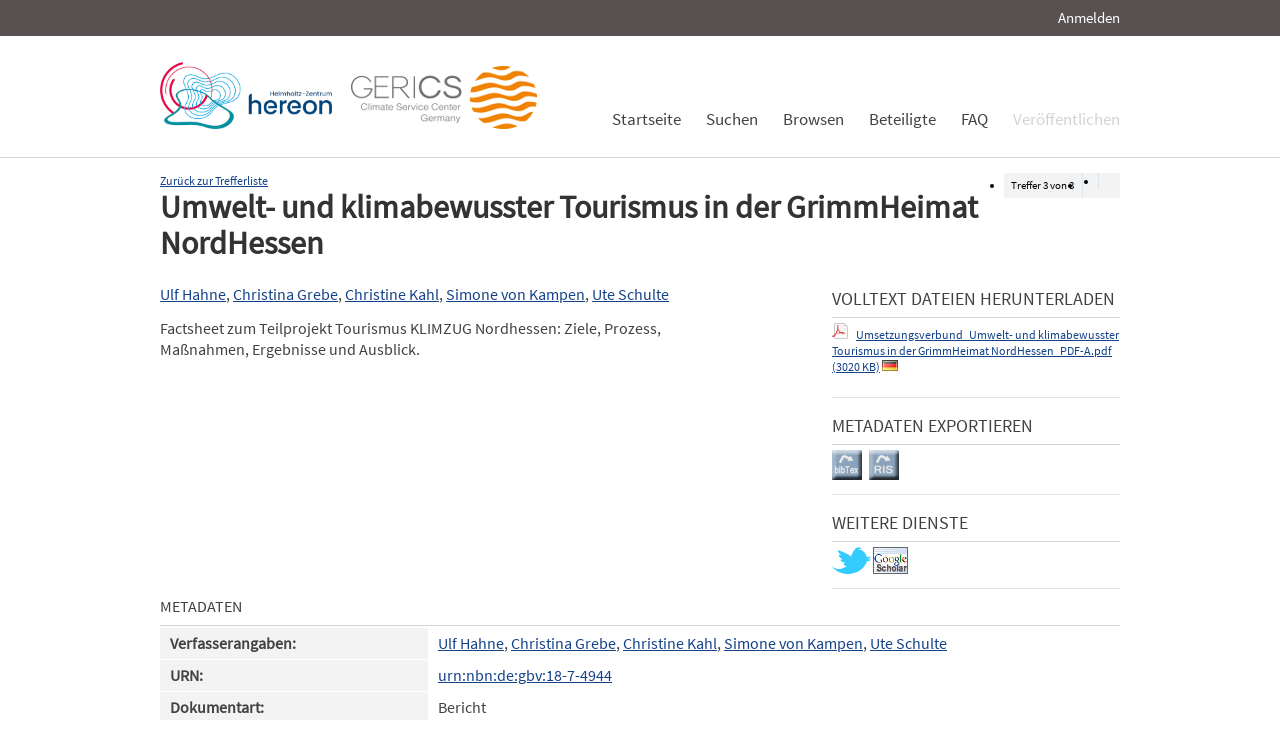

--- FILE ---
content_type: text/html; charset=UTF-8
request_url: https://edoc.sub.uni-hamburg.de/klimawandel/frontdoor/index/index/searchtype/authorsearch/author/%22Christina+Grebe%22/rows/10/sortfield/author/sortorder/asc/author_facetfq/Christina+Grebe+/docId/494/start/2
body_size: 4654
content:

<!DOCTYPE html PUBLIC "-//W3C//DTD XHTML+RDFa 1.0//EN" "http://www.w3.org/MarkUp/DTD/xhtml-rdfa-1.dtd">
<html xmlns="http://www.w3.org/1999/xhtml" xml:lang="en" dir="ltr" class="no-js">

    <head>
        <meta name="Opus-Version" content="4.5.0-DEV" />
<meta name="referrer" content="no-referrer" />
<meta http-equiv="Last-Modified" content="Wed, 23 Sep 2015 16:38:45 +0200" />
<meta name="DC.Creator" content="Hahne, Ulf" />
<meta name="author" content="Hahne, Ulf" />
<meta name="citation_author" content="Hahne, Ulf" />
<meta name="DC.Creator" content="Grebe, Christina" />
<meta name="author" content="Grebe, Christina" />
<meta name="citation_author" content="Grebe, Christina" />
<meta name="DC.Creator" content="Kahl, Christine" />
<meta name="author" content="Kahl, Christine" />
<meta name="citation_author" content="Kahl, Christine" />
<meta name="DC.Creator" content="von Kampen, Simone" />
<meta name="author" content="von Kampen, Simone" />
<meta name="citation_author" content="von Kampen, Simone" />
<meta name="DC.Creator" content="Schulte, Ute" />
<meta name="author" content="Schulte, Ute" />
<meta name="citation_author" content="Schulte, Ute" />
<meta name="DC.title" content="Umwelt- und klimabewusster Tourismus in der GrimmHeimat NordHessen" />
<meta name="title" content="Umwelt- und klimabewusster Tourismus in der GrimmHeimat NordHessen" />
<meta name="citation_title" content="Umwelt- und klimabewusster Tourismus in der GrimmHeimat NordHessen" />
<meta name="DC.Description" content="Factsheet zum Teilprojekt Tourismus KLIMZUG Nordhessen: Ziele, Prozess, Maßnahmen, Ergebnisse und Ausblick." />
<meta name="description" content="Factsheet zum Teilprojekt Tourismus KLIMZUG Nordhessen: Ziele, Prozess, Maßnahmen, Ergebnisse und Ausblick." />
<meta name="DC.subject" content="Klimaschutz" />
<meta name="DC.subject" content="Anpassung" />
<meta name="DC.subject" content="Vulnerabilität" />
<meta name="keywords" content="Klimaschutz, Anpassung, Vulnerabilität" />
<meta name="DC.Identifier" content="urn:nbn:de:gbv:18-7-4944" />
<meta name="DC.Identifier" content="http://nbn-resolving.de/urn/resolver.pl?urn:nbn:de:gbv:18-7-4944" />
<meta name="DC.Identifier" content="https://edoc3.sub.uni-hamburg.de/klimawandel/frontdoor/index/index/docId/494" />
<meta name="DC.Identifier" content="https://edoc3.sub.uni-hamburg.de/klimawandel/files/494/Umsetzungsverbund_Umwelt- und klimabewusster Tourismus in der GrimmHeimat NordHessen_PDF-A.pdf" />
<meta name="citation_pdf_url" content="https://edoc3.sub.uni-hamburg.de/klimawandel/files/494/Umsetzungsverbund_Umwelt- und klimabewusster Tourismus in der GrimmHeimat NordHessen_PDF-A.pdf" />
<meta name="citation_date" content="2013" />
<meta name="DC.Date" content="2013" />
<meta http-equiv="Content-Type" content="text/html; charset=UTF-8" />
<meta http-equiv="Content-Language" content="de-DE" />
<meta name="google-site-verification" content="wP4WfS22Vjo__pZgpVlveDhe1-AbXzd7B3zpMQP1g3o" />        <title>Klimawandel Dokumentenserver | Umwelt- und klimabewusster Tourismus in der GrimmHeimat NordHessen</title>        <link href="/klimawandel/layouts/klima/img/logo/favicon.ico" rel="shortcut icon" type="image/x-icon" />
<link href="https://edoc3.sub.uni-hamburg.de/klimawandel/solrsearch/opensearch" rel="search" type="application/opensearchdescription+xml" title="Klimawandel DokumentenserverOPUS 4 Search" />
<link href="/klimawandel/layouts/klima/css/custom.css" media="screen" rel="stylesheet" type="text/css" />        <script type="text/javascript" src="/klimawandel/assets/jquery/jquery.js"></script>
<script type="text/javascript" src="/klimawandel/layouts/klima/js/searchutil.js"></script>
<script type="text/javascript" src="/klimawandel/layouts/klima/js/frontdoorutil.js"></script>
<script type="text/javascript" src="/klimawandel/layouts/klima/js/submit.js"></script>	
	<!--[if IE 6]>
        <link rel="stylesheet" type="text/css" href="/klimawandel/layouts/klima/css/opus-ie.css" />
        <![endif]-->

        <!--[if lt IE 9]>
        <link rel="stylesheet" type="text/css" href="/klimawandel/layouts/klima/css/opus-ie-7.css" />
        <![endif]-->
    </head>

    <body>
        <div id="container">
            <div id="top-header">
                <div class="wrapper">
                                            <ul id="lang-switch" class="nav" title="Choose your language">
                                                    </ul>
                                        <div id="login-bar" class="nav"><a rel="nofollow" href="/klimawandel/auth/login/searchtype/authorsearch/author/%22Christina+Grebe%22/rows/1/sortfield/author/sortorder/asc/author_facetfq/Christina+Grebe+/docId/494/start/2/rmodule/frontdoor/rcontroller/index/raction/index">Anmelden</a></div>
                </div>
            </div>

            <div id="header">
                <div class="wrapper">
                    <div id="logo">
                        <!-- /opt/sites/klimawandel_www/public -->
                        <!-- <a href="/klimawandel/home"><img src="/klimawandel/layouts/klima/img/logo/logo.gif" alt="OPUS" title="Home" width="185" height="89" /></a> -->
                        <a href="http://www.hereon.de" target="_blank" title="Helmholtz Zentrum Hereon"><img src="/klimawandel/layouts/klima/img/logo_hereon_513x200.png" width="172" height="67" alt="Logo Hereon"></a>&nbsp;&nbsp;
                        <a href="http://www.climate-service-center.de" target="_blank" title="CSC"><img src="/klimawandel/layouts/klima/img/Logos2_CSC_200x67.png" alt="CSC"></a>
                    </div>
                    <ul id="primary-nav" class="nav">
                                                                                            <li id="primary-nav-home" class="first">
                            <a href="/klimawandel/home" title="Startseite">
                                                                    <span>Startseite</span>
                                                            </a>
                        </li>
                                                                                            <li id="primary-nav-search" class="icon">
                            <a href="/klimawandel/solrsearch" title="Suchen">
                                                                    <span>Suchen</span>
                                                            </a>
                        </li>
                                                                                            <li id="primary-nav-browsing" class="icon">
                            <a href="/klimawandel/solrsearch/browse" title="Browsen">
                                                                    <span>Browsen</span>
                                                            </a>
                        </li>
                                                                                            <li id="primary-nav-partner" class="last">
                            <a href="/klimawandel/home/index/partner" title="Beteiligte">
                                                                    <span>Beteiligte</span>
                                                            </a>
                        </li>
                                                                                            <li id="primary-nav-help" class="last">
                            <a href="/klimawandel/home/index/help" title="FAQ">
                                                                    <span>FAQ</span>
                                                            </a>
                        </li>
                                                                                            <li id="primary-nav-publish" class="icon">
                            <a href="/klimawandel/publish" title="Veröffentlichen">
                                                                    <span>Veröffentlichen</span>
                                                            </a>
                        </li>
                                        </ul>
                </div>
            </div>

            <div id="content" class="opus  frontdoor">
                
                                                    
                                    
                    <div class="wrapper">
                        
<div class="frontdoor">
    
<div class="messages">
    </div>


<div class="frontdoor_pagination">
    <div>

        <ul class="paginationControl">
            <li>
                Treffer <span id="pagination-current-hit">3</span> von <span id="pagination-num-hits">3</span>
            </li>
            <li id="pagination-previous">
                                    <a id="frontdoor-link-prev" title="Vorheriger Eintrag" href="/klimawandel/frontdoor/index/index/searchtype/authorsearch/author/%22Christina+Grebe%22/rows/10/sortfield/author/sortorder/asc/author_facetfq/Christina+Grebe+/start/1/nav/prev"></a>
                            </li>

            <li id="pagination-next">
                                    <div title="Nächster Eintrag"></div>
                            </li>
        </ul>
    </div>

    <a id="pagination-link-hitlist" href="/klimawandel/solrsearch/index/search/searchtype/authorsearch/author/%22Christina+Grebe%22/rows/10/sortfield/author/sortorder/asc/author_facetfq/Christina+Grebe+/start/0">Zurück zur Trefferliste</a>



</div>

    <div about="Umwelt- und klimabewusster Tourismus in der GrimmHeimat NordHessen"><div id="titlemain-wrapper"><h2 class="titlemain">Umwelt- und klimabewusster Tourismus in der GrimmHeimat NordHessen</h2></div><div id="result-data"><div id="author"><p><a href="/klimawandel/solrsearch/index/search/searchtype/authorsearch/author/Ulf+Hahne" title="Nach weiteren Publikationen dieses Autors suchen">Ulf Hahne</a>, <a href="/klimawandel/solrsearch/index/search/searchtype/authorsearch/author/Christina+Grebe" title="Nach weiteren Publikationen dieses Autors suchen">Christina Grebe</a>, <a href="/klimawandel/solrsearch/index/search/searchtype/authorsearch/author/Christine+Kahl" title="Nach weiteren Publikationen dieses Autors suchen">Christine Kahl</a>, <a href="/klimawandel/solrsearch/index/search/searchtype/authorsearch/author/Simone+von+Kampen" title="Nach weiteren Publikationen dieses Autors suchen">Simone von Kampen</a>, <a href="/klimawandel/solrsearch/index/search/searchtype/authorsearch/author/Ute+Schulte" title="Nach weiteren Publikationen dieses Autors suchen">Ute Schulte</a></p></div><div id="abstract"><ul><li class="abstract preserve-spaces">Factsheet zum Teilprojekt Tourismus KLIMZUG Nordhessen: Ziele, Prozess, Maßnahmen, Ergebnisse und Ausblick.</li></ul></div></div><div id="services" class="services-menu"><div id="download-fulltext" class="services"><h3>Volltext Dateien herunterladen</h3><ul><li><div class="accessible-file" title="Herunterladen der Datei  (application/pdf)"><a href="/klimawandel/files/494/Umsetzungsverbund_Umwelt-+und+klimabewusster+Tourismus+in+der+GrimmHeimat+NordHessen_PDF-A.pdf"><img width="16" height="16" class="file-icon" src="/klimawandel/layouts/klima/img/filetype/application_pdf.png" alt="application/pdf"/></a> <a href="/klimawandel/files/494/Umsetzungsverbund_Umwelt-+und+klimabewusster+Tourismus+in+der+GrimmHeimat+NordHessen_PDF-A.pdf">Umsetzungsverbund_Umwelt- und klimabewusster Tourismus in der GrimmHeimat NordHessen_PDF-A.pdf (3020 KB)</a> <img width="16" height="11" src="/klimawandel/img/lang/deu.png" alt="deu"/></div></li></ul></div><div id="export" class="services"><h3>Metadaten exportieren</h3><ul><li><a href="/klimawandel/citationExport/index/download/output/bibtex/docId/494"><img src="/klimawandel/layouts/klima/img/bibtex_w.png" name="bibtex" onmouseover="document.bibtex.src='/klimawandel/layouts/klima/img/bibtex_o.png';" onmouseout="document.bibtex.src='/klimawandel/layouts/klima/img/bibtex_w.png';" title="Export nach Bibtex" alt="Export nach Bibtex"/></a></li> <li><a href="/klimawandel/citationExport/index/download/output/ris/docId/494"><img src="/klimawandel/layouts/klima/img/ris_w.png" name="ris" onmouseover="document.ris.src='/klimawandel/layouts/klima/img/ris_o.png';" onmouseout="document.ris.src='/klimawandel/layouts/klima/img/ris_w.png';" title="Export nach RIS" alt="Export nach RIS"/></a></li></ul></div><div id="additional-services" class="services"><h3>Weitere Dienste</h3><div><a href="http://twitter.com/share?url=https://edoc3.sub.uni-hamburg.de/klimawandel/frontdoor/index/index/docId/494"><img src="/klimawandel/layouts/klima/img/twitter.png" name="Teilen auf Twitter" title="Teilen auf Twitter" alt="Teilen auf Twitter"/></a> <a href="http://scholar.google.de/scholar?hl=de&amp;q=&quot;Umwelt- und klimabewusster Tourismus in der GrimmHeimat NordHessen&quot;&amp;as_sauthors=Ulf+Hahne&amp;as_sauthors=Christina+Grebe&amp;as_sauthors=Christine+Kahl&amp;as_sauthors=Simone+von Kampen&amp;as_sauthors=Ute+Schulte&amp;as_ylo=2014&amp;as_yhi=2014"><img src="/klimawandel/layouts/klima/img/google_scholar.jpg" title="Suche bei Google Scholar" alt="Suche bei Google Scholar"/></a> </div></div></div><table class="result-data frontdoordata"><caption>Metadaten</caption><colgroup class="angaben"><col class="name"/></colgroup><tr><th class="name">Verfasserangaben:</th><td><a href="/klimawandel/solrsearch/index/search/searchtype/authorsearch/author/Ulf+Hahne" title="Nach weiteren Publikationen dieses Autors suchen">Ulf Hahne</a>, <a href="/klimawandel/solrsearch/index/search/searchtype/authorsearch/author/Christina+Grebe" title="Nach weiteren Publikationen dieses Autors suchen">Christina Grebe</a>, <a href="/klimawandel/solrsearch/index/search/searchtype/authorsearch/author/Christine+Kahl" title="Nach weiteren Publikationen dieses Autors suchen">Christine Kahl</a>, <a href="/klimawandel/solrsearch/index/search/searchtype/authorsearch/author/Simone+von+Kampen" title="Nach weiteren Publikationen dieses Autors suchen">Simone von Kampen</a>, <a href="/klimawandel/solrsearch/index/search/searchtype/authorsearch/author/Ute+Schulte" title="Nach weiteren Publikationen dieses Autors suchen">Ute Schulte</a></td></tr><tr><th class="name">URN:</th><td><a href="http://nbn-resolving.de/urn/resolver.pl?urn:nbn:de:gbv:18-7-4944">urn:nbn:de:gbv:18-7-4944</a></td></tr><tr><th class="name">Dokumentart:</th><td>Bericht</td></tr><tr><th class="name">Sprache:</th><td>Deutsch</td></tr><tr><th class="name">Datum der Veröffentlichung (online):</th><td>19.03.2014</td></tr><tr><th class="name">Jahr der Erstveröffentlichung:</th><td>2013</td></tr><tr><th class="name">Veröffentlichende Institution:</th><td>Staats- und Universitätsbibliothek Hamburg Carl von Ossietzky</td></tr><tr><th class="name">Datum der Freischaltung:</th><td>15.06.2015</td></tr><tr><th class="name">Freies Schlagwort / Tag:</th><td><em class="data-marker">Anpassung; Klimaschutz; Vulnerabilität</em></td></tr><tr><th class="name">Seitenzahl:</th><td>2</td></tr><tr><th class="name">Institute:</th><td><a href="/klimawandel/solrsearch/index/search/searchtype/collection/id/16291" title="Sammlung anzeigen">KLIMZUG-Nordhessen</a></td></tr><tr><th class="name">DDC-Klassifikation:</th><td><a href="/klimawandel/solrsearch/index/search/searchtype/collection/id/398" title="Sammlung anzeigen">Sozialwissenschaften / Wirtschaft / Wirtschaft</a></td></tr><tr><th class="name">Zielgruppe:</th><td><a href="/klimawandel/solrsearch/index/search/searchtype/collection/id/16225" title="Sammlung anzeigen">Wirtschaft und Unternehmen</a></td></tr><tr><th class="name"/><td><a href="/klimawandel/solrsearch/index/search/searchtype/collection/id/16226" title="Sammlung anzeigen">Behörden und Politik</a></td></tr><tr><th class="name"/><td><a href="/klimawandel/solrsearch/index/search/searchtype/collection/id/16227" title="Sammlung anzeigen">Wissenschaft</a></td></tr><tr><th class="name"/><td><a href="/klimawandel/solrsearch/index/search/searchtype/collection/id/16229" title="Sammlung anzeigen">Verbände und Nichtregierungsorganisationen</a></td></tr><tr><th class="name"/><td><a href="/klimawandel/solrsearch/index/search/searchtype/collection/id/16315" title="Sammlung anzeigen">Öffentlichkeit und Medien</a></td></tr><tr><th class="name">Klimawandelsignal:</th><td><a href="/klimawandel/solrsearch/index/search/searchtype/collection/id/16236" title="Sammlung anzeigen">Extreme Ereignisse / Hitzewellen</a></td></tr><tr><th class="name"/><td><a href="/klimawandel/solrsearch/index/search/searchtype/collection/id/16237" title="Sammlung anzeigen">Extreme Ereignisse / Hochwasser</a></td></tr><tr><th class="name"/><td><a href="/klimawandel/solrsearch/index/search/searchtype/collection/id/16238" title="Sammlung anzeigen">Extreme Ereignisse / Niedrigwasser</a></td></tr><tr><th class="name"/><td><a href="/klimawandel/solrsearch/index/search/searchtype/collection/id/16240" title="Sammlung anzeigen">Durchschnittliche Veränderungen / Temperatur</a></td></tr><tr><th class="name"/><td><a href="/klimawandel/solrsearch/index/search/searchtype/collection/id/16316" title="Sammlung anzeigen">Extreme Ereignisse / Starkregen</a></td></tr><tr><th class="name"/><td><a href="/klimawandel/solrsearch/index/search/searchtype/collection/id/16317" title="Sammlung anzeigen">Extreme Ereignisse / Stürme</a></td></tr><tr><th class="name"/><td><a href="/klimawandel/solrsearch/index/search/searchtype/collection/id/16318" title="Sammlung anzeigen">Durchschnittliche Veränderungen / Niederschlag</a></td></tr><tr><th class="name"/><td><a href="/klimawandel/solrsearch/index/search/searchtype/collection/id/16319" title="Sammlung anzeigen">Durchschnittliche Veränderungen / Wind</a></td></tr><tr><th class="name">Ressourcen:</th><td><a href="/klimawandel/solrsearch/index/search/searchtype/collection/id/16243" title="Sammlung anzeigen">Boden</a></td></tr><tr><th class="name"/><td><a href="/klimawandel/solrsearch/index/search/searchtype/collection/id/16244" title="Sammlung anzeigen">Gewässer</a></td></tr><tr><th class="name"/><td><a href="/klimawandel/solrsearch/index/search/searchtype/collection/id/16245" title="Sammlung anzeigen">Luft</a></td></tr><tr><th class="name"/><td><a href="/klimawandel/solrsearch/index/search/searchtype/collection/id/16321" title="Sammlung anzeigen">Ökosysteme</a></td></tr><tr><th class="name">Handlungsfelder:</th><td><a href="/klimawandel/solrsearch/index/search/searchtype/collection/id/16257" title="Sammlung anzeigen">Tourismus</a></td></tr><tr><th class="name">Natur- und Siedlungsraum:</th><td><a href="/klimawandel/solrsearch/index/search/searchtype/collection/id/16266" title="Sammlung anzeigen">Mittelgebirge</a></td></tr><tr><th class="name"/><td><a href="/klimawandel/solrsearch/index/search/searchtype/collection/id/16297" title="Sammlung anzeigen">Land und ländliche Siedlungsräume</a></td></tr><tr><th class="name"/><td><a href="/klimawandel/solrsearch/index/search/searchtype/collection/id/16298" title="Sammlung anzeigen">Stadt</a></td></tr><tr><th class="name">Region:</th><td><a href="/klimawandel/solrsearch/index/search/searchtype/collection/id/16278" title="Sammlung anzeigen">Nordhessen</a></td></tr><tr><th class="name">Zielgruppenspezifische Materialien:</th><td><a href="/klimawandel/solrsearch/index/search/searchtype/collection/id/16307" title="Sammlung anzeigen">PR-Materialien / Ausstellungsmaterialien</a></td></tr><tr><th class="name"/><td><a href="/klimawandel/solrsearch/index/search/searchtype/collection/id/16308" title="Sammlung anzeigen">PR-Materialien / Flyer und sonstige Projektdarstellungen</a></td></tr><tr><th class="name">Methodik:</th><td><a href="/klimawandel/solrsearch/index/search/searchtype/collection/id/16334" title="Sammlung anzeigen">Wissensvermittlung</a></td></tr><tr><th class="name">Lizenz (Deutsch):</th><td><img alt="License Logo" src="/klimawandel/layouts/klima/img/Transparent.gif" title="1"/><a href="/klimawandel/default/license/index/licId/9">Nutzungseinräumung</a></td></tr></table></div>

</div>                    </div>
                            </div>

            <div id="page-footer">
                <div class="wrapper">
                    <p id="logo-wrapper"><a href="http://www.kobv.de/opus4/" title="Opus4 Website"><img src="/klimawandel/layouts/klima/img/logo/logo_small.gif" alt="OPUS4 Logo" title="" width="69" height="29" /></a></p>
                    <ul id="secondary-nav" class="nav">
                        <li class="first"><a href="/klimawandel/home/index/contact">Kontakt</a></li>
                        <li><a href="/klimawandel/home/index/imprint">Impressum</a></li>
     			<li><a href="http://www.sub.uni-hamburg.de/datenschutzerklaerung.html">Datenschutzerklärung</a></li> <!-- sub-oh 20180525 -->
                        <li class="last"><a href="/klimawandel/crawlers/sitelinks">Sitelinks</a></li>
                    </ul>
                </div>
            </div>
        </div>

        <div id="appmode-production" class="debug revision">
            <hr/>
            <div class="wrapper">
                                <b>$Rev: 12793 $</b>
            </div>
        </div>

        
        
<!-- Matomo -->
<script>
  var _paq = window._paq = window._paq || [];
  /* tracker methods like "setCustomDimension" should be called before "trackPageView" */
  _paq.push(["setDocumentTitle", document.domain + "/" + document.title]);
  _paq.push(["setDomains", ["*.edoc.sub.uni-hamburg.de"]]);
  _paq.push(['disableCookies']);
  _paq.push(['trackPageView']);
  _paq.push(['enableLinkTracking']);
  (function() {
    var u="https://matomo.uni-hamburg.de/";
    _paq.push(['setTrackerUrl', u+'matomo.php']);
    _paq.push(['setSiteId', '266']);
    var d=document, g=d.createElement('script'), s=d.getElementsByTagName('script')[0];
    g.async=true; g.src=u+'matomo.js'; s.parentNode.insertBefore(g,s);
  })();
</script>
<noscript><p><img src="https://matomo.uni-hamburg.de/matomo.php?idsite=266&amp;rec=1" style="border:0;" alt="" /></p></noscript>
<!-- End Matomo Code -->


    </body>
</html>
